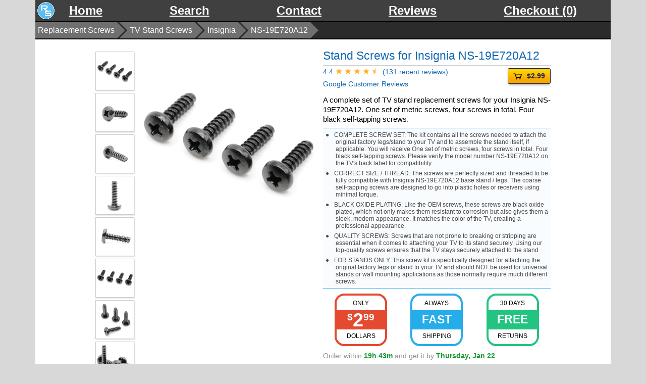

--- FILE ---
content_type: text/html; charset=utf-8
request_url: https://www.replacementscrews.com/stand-screws-for-insignia-ns-19e720a12
body_size: 48394
content:

<!DOCTYPE HTML>
<html lang="en">
	<head>
		<meta charset="utf-8"/>
		<meta name="viewport" content="width=device-width, initial-scale=1.0"/>
		<meta name="keywords" content="NS-19E720A12, Insignia NS-19E720A12 TV Stand Screws, Insignia NS-19E720A12 Base Stand Screws, Insignia NS-19E720A12 Legs Screws, Insignia NS-19E720A12 Feet Screws, Insignia NS-19E720A12 Pedestal Stand Screws, Insignia NS-19E720A12 Stand Neck Screws" />
		<meta name="description" content="Stand Screws for Insignia NS-19E720A12" />
		<meta name="msvalidate.01" content="CB009B113059DD7606ED766EB7DDB5DF" />
		<meta name="google-site-verification" content="gKEumiTC5cX05rzleUPg_wgphDUVL2ny99EqgEdB8o0" />

		<title>Screws for Insignia NS-19E720A12 (NS19E720A12) TV Stand / Legs (Set of 4)</title>

		<style>
		










body {
  margin: 0;
  padding: 0;
  font-size: 1.2em;
  font-family: sans-serif;
  line-height: 1.62em;
  color: black;
  background-color: #d8d8d8;
}
p {
  font-weight: lighter;
}
a {
  color: #0f67b3;
}
a:hover {
	color:				crimson;
	text-decoration:	underline;
}
a.page-anchor {
  color: inherit;
}
p a {
	text-decoration: underline;
}
h1 {
  font-size: 2.0rem;
}
h2 {
  font-size: 1.50rem;
  color: #0f67b3;
}
h3 {
	font-size: 1.25rem;
}
h4 {
  font-size: 1.25em;
}
h5 {
  font-size: 1.0em;
}
container {
  display: block;
  position: relative;
  box-sizing: border-box;
  max-width: 1140px;
  margin: 0 auto;
  background-color: white;
}
section {
  position: relative;
  box-sizing: border-box;
  margin: 28px 10%;
}
section h2 {
  text-align: center;
}
ul {
  margin-left: 40px;
  text-align: left;
}
section.first {
	z-index: 3;
}
::placeholder {
	color: #e0e0e0;
}
.breadcrumbs {
	height: 2em;
    font-size: 1.00rem;
    line-height: 2.0em;
    color: #e0e0e0;
    box-sizing: content-box;
    margin: 0;
	background-color: #2b2b2b;
	border-top: 2px solid black;
    border-bottom: 2px solid black;
	white-space: nowrap;
    overflow: hidden;
}
.breadcrumbs a {
	color: #ffffff;
	text-decoration: none;
}
.breadcrumbs a:hover {
  color: #FAC235;
}
.breadcrumbs *:first-child {
	margin-left: 0;
}
.breadcrumbs *:first-child::before {
	display: none;
}
.breadcrumbs>* {
	display: inline-block;
	position: relative;
	margin-left: 0px;
    margin-right: 1em;
	background-color: #6f6f6f;
    height: 100%;
    line-height: 2em;
	padding: 0 5px;
}

.breadcrumbs>*::before {
	content: '';
	position: absolute;
    border-style: solid;
    border-width: 1em 0 1em 1em;
	border-color: transparent transparent transparent #2b2b2b;
	background-color: #6f6f6f;
	left: -1em;
}
.breadcrumbs>*::after {
	content: '';
	position: absolute;
    border-style: solid;
    border-width: 1em 0 1em 1em;
	border-color: transparent transparent transparent #6f6f6f;
	background-color: transparent;
	right: -1em;
	z-index: 1;
}
.side-striked {
  
  display: -webkit-flex;
  display: -moz-flex;
  display: -ms-flex;
  display: flex;

}
.side-striked::before {
  content: '';
  height: 2px;
  background-color: #2d5a9b;
  align-self: center;
  margin-right: 10px;
  
-webkit-flex:1;
-moz-flex:1;
-ms-flex:1;
flex:1;

}

.side-striked::after {
  content: '';
  height: 2px;
  background-color: #2d5a9b;
  margin-left: 10px;
  
-webkit-flex:1;
-moz-flex:1;
-ms-flex:1;
flex:1;

  
-webkit-align-self:center;
-moz-align-self:center;
-ms-align-self:center;
align-self:center;

}
.check-mark {
  position: relative;
}
.check-mark::before {
	content: '';
	width: 1.2em;
	height: 1.2em;
	display: block;
	position: absolute;
	top: 0;
	left: -1.5em;
	background-image: url([data-uri]);
	background-repeat: no-repeat;
}
.button {
  font-size: 0.75em;
  display: inline-block;
  text-align: center;
  line-height: 1.0em;
  padding: 1em 1em;
  letter-spacing: 0.125em;
  border-radius: 4px;
  color: white;
  background-color: #2b2b2b;
  margin: 0.5em 0.5em;
}
.button:hover {
  color: white;
  background-color: #000000;
  cursor: pointer;
}
.image-container.float-right {
  float: right;
  margin-left: 10px;
}
.image-container.float-left {
  float: left;
  margin-right: 10px;
}
.image-container img {
  display: block;
  background-color: #e0e0e0;
}
.image-container p {
  color: black;
  font-size: 0.75em;
  line-height: 1.25em;
  font-style: italic;
  margin: 0;
}

.footer-section {
	background-color: white;
	margin: 0;
    border-top: 1px solid #dbdbdb;
    background-color: #f6f6f6;
    font-size: 0.70em;
}
.footer-menu {
	position: relative;
	padding: 10px 5px;
	
  display: -webkit-flex;
  display: -moz-flex;
  display: -ms-flex;
  display: flex;

	
-webkit-justify-content:space-between;
-moz-justify-content:space-between;
-ms-justify-content:space-between;
justify-content:space-between;

}
.footer-menu .menu-section {
	margin: 0px 5px;
	flex: 1;
}
.footer-menu .link-list {
	margin: 0;
	padding: 0;
	list-style: none;
}

.footer-menu .link-list li {
	line-height: 1.2em;
}
.footer-menu .date {
	margin-right: 1em;
}
.footer-menu .title {
	font-size: 1.2em;
	font-weight: bold;
}
.footer-section .copyright {
	border-top:			1px solid #dbdbdb;
    background-color:	#f3f3f3;
    text-align:			center;
	position:			relative;
    min-height:			100px;
}

.copyright .seal {
	position:	absolute;
    left:		0;
	bottom:		0;
}


/* NAVBAR SECTION */
.navbar-section {
    top: 0;
    left: 0;
    z-index: 2;
    width: 100%;
	margin: 0;
	padding: 0;
	/*padding-left: 1.75em;*/
	opacity: 0.9;
	background-color: #2b2b2b;
	
  display: -webkit-flex;
  display: -moz-flex;
  display: -ms-flex;
  display: flex;

	
-webkit-flex-wrap:wrap;
-moz-flex-wrap:wrap;
-ms-flex-wrap:wrap;
flex-wrap:wrap;


	font-size: 1.25em;
	line-height: 1.25em;
	font-weight: 600;
}
.navbar-section.static {
	position: static;
}
.navbar-section a {
	padding: 0.25em 0.5em;
	font-weight: 600;
	color: white;
	text-align: center;
    white-space: nowrap;
	display: inline-block;
	
-webkit-flex:1 0 auto;
-moz-flex:1 0 auto;
-ms-flex:1 0 auto;
flex:1 0 auto;

}
.navbar-section a:hover {
	color: #FAC235;
	background-color: black;
}
.navbar-section img {
	position: absolute;
	height: 1.5em;
	left: 0;
	margin: 0.125em;
	pointer-events: none;
}

/* GET STARTED SECTION */
.get-started-section {
  text-align: center;
  padding-bottom: 30px;
}
.get-started-section .steps {
	
  display: -webkit-flex;
  display: -moz-flex;
  display: -ms-flex;
  display: flex;

	
-webkit-justify-content:space-around;
-moz-justify-content:space-around;
-ms-justify-content:space-around;
justify-content:space-around;

	
-webkit-flex-wrap:wrap;
-moz-flex-wrap:wrap;
-ms-flex-wrap:wrap;
flex-wrap:wrap;

}
.get-started-section .step {
	text-align: center;
	
-webkit-flex-basis:250px;
-moz-flex-basis:250px;
-ms-flex-basis:250px;
flex-basis:250px;

	
-webkit-justify-content:space-around;
-moz-justify-content:space-around;
-ms-justify-content:space-around;
justify-content:space-around;

}
.get-started-section .step img {
    border: 1px solid rgb(185, 185, 185);
    border-radius: 150px;
    box-shadow: 1px 2px 50px rgba(43, 84, 47, 0.7);
}
.get-started-section .step text {
  margin: 1em 0.5em;
}
/* MESSAGES */
.message {
  margin: 10px 0px;
  padding: 20px 5px;
  text-align: center;
  line-height: 1.2em;
  border-radius: 5px;
}
.message.error {
  color: white;
  border: 1px solid #df4d4d;
  background-color: rgba(229, 17, 17, 0.78);
  box-shadow: 0px 1px 2px #956868, inset 0px 0px 5px #ffc3c3;
}
.message.success {
	color: white;
    border: 1px solid #305977;
    background-color: rgba(65, 133, 174, 0.88);
    box-shadow: 2px 2px 5px rgba(41, 43, 49, 0.38), inset 0px 0px 5px rgba(163, 203, 232, 0.78);
}
.message.success.check-mark::before {
	width: 2em;
    height: 2em;
    top: calc(50% - 1em);
	left: 1em;
    background-position-y: center;
    background-repeat: no-repeat;
}
.r-align {
  text-align: right;
}

.price {
	
  display: -webkit-flex;
  display: -moz-flex;
  display: -ms-flex;
  display: flex;

    position:		relative;
}

.price .dollars {
}

.price .fraction {
	font-size:		0.5em;
    top:			-0.3em;
    position:		relative;
}

.price .underline {
	text-decoration: underline;
}

.stock-status,
.delivery-info,
.shipping-info {
	font-size:		0.75em;
	line-height:	1.5em;
	color:			#909090;
}
.delivery-info strong {
	color:			#159935;
}

.stock-status.in-stock {
	color:			#909090;
}

.stock-status.not-in-stock,
.stock-status.out-of-stock {
	color:			red;
}

.stock-status.low-on-stock {
	color:			orange;
}

/* SEARCH FORM */
#search_form {
	
  display: -webkit-flex;
  display: -moz-flex;
  display: -ms-flex;
  display: flex;

	
-webkit-justify-content:flex-end;
-moz-justify-content:flex-end;
-ms-justify-content:flex-end;
justify-content:flex-end;

	height:			38px;
    margin-bottom:	0.5em;
}
#search_form input {
	width:						300px;
    height:						100%;
    box-sizing:					border-box;
	border:						1px solid #2b2b2b;
    border-right:				none;
	border-top-left-radius:		5px;
    border-bottom-left-radius:	5px;
	padding:					0px 10px;
	font-size:					1em;
}
#search_form button {
    border-bottom-right-radius: 5px;
    border-top-right-radius:	5px;
	border-bottom-left-radius:	0;
    border-top-left-radius:		0;
	margin:						0;
    padding:					0em 1em;
    border:						1px solid #2b2b2b;
    height:						100%;
    box-sizing:					border-box;
	font-size:					0.75em;
	color:						white;
	background-color:			#2b2b2b;
	margin-left:				-5px;
}

.cta-button {
	color:			#221d4c;
	position:		relative;
	box-shadow:		0px 4px 4px -2px #403e3e70;
	padding:		0.5em;
    border:			1px solid #221d4c;
	border-radius:	3px;
	font-size:		0.75em;
	font-style:		normal;
    font-weight:	600;
	line-height:	1.5em;
	letter-spacing:	0;
	background:		linear-gradient(top, #fddc04 0%, #f7aa00 75%);
    background:		-webkit-linear-gradient(top, #fddc04 0%, #f7aa00 75%);
}

.cta-button.sold-out {
	background:		linear-gradient(top, #9e9e9ef2 0%, #888888 75%);
	background:		-webkit-linear-gradient(top, #9e9e9ef2 0%, #888888 75%);
}

.cta-button:hover {
	color:			#221d4c;
	background:		linear-gradient(top, #f3e32a 0%, #f78422 75%);
	background:		-webkit-linear-gradient(top, #f3e32a 0%, #f78422 75%);
}

.cta-button.sold-out:hover {
    background: linear-gradient(top, #9e9e9ef2 0%, #888888 75%);
    background: -webkit-linear-gradient(top, #9e9e9ef2 0%, #888888 75%);
}

div.banner.promo {
	color: white;
	background-color: #0fa32f;
	font-size: 1em;
	text-align: center;
}

/* Anything smaller or equal to 736 px*/
@media only screen and (max-width: 736px) {
  .header-section .nav {
    justify-content: flex-start;
  }
	#search_form input {
		width: 100%;
	}

	div.banner.promo {
		font-size: 0.75em;
	}

	.breadcrumbs {
		font-size: 0.75rem;
	}

	.navbar-section {
		font-size: 0.50em;
	}
}

@media only screen and (max-width: 414px) {
	body {
		font-size: 1.0em;
	}
  .image-container.float-right {
    float: initial;
    margin-left: 0;
  }
  .image-container.float-left {
    float: initial;
    margin-right: 0;
  }
  .image-container img {
    display: block;
    margin: 0 auto;
  }
  .image-container p {
    margin: 0 auto;
  }
	#search_form {
		margin-top: 0.5em;
	}
	.category-header {
		
-webkit-flex-direction:column;
-moz-flex-direction:column;
-ms-flex-direction:column;
flex-direction:column;

	}
		
	/*
	.listing-item,
	.category-item {
		
-webkit-flex-direction:column;
-moz-flex-direction:column;
-ms-flex-direction:column;
flex-direction:column;

	}
	*/

	.breadcrumbs {
		font-size: 0.50rem;
	}
}
		


section.main-section {
	
  display: -webkit-flex;
  display: -moz-flex;
  display: -ms-flex;
  display: flex;

	margin-top:		1em;
	margin-bottom:	1em;
}

h1 {
    font-size: 1.2em;
    line-height: 1.2em;
    font-weight: normal;
    color: #0f67b3;
    margin: 0px;
}

p.description,
p.specs {
	font-weight:	300;
	margin:			0.5em 0;
}


.gallery {
	
  display: -webkit-flex;
  display: -moz-flex;
  display: -ms-flex;
  display: flex;

	
-webkit-flex:1;
-moz-flex:1;
-ms-flex:1;
flex:1;

}
.thumbs {
	
-webkit-flex:0 0 75px;
-moz-flex:0 0 75px;
-ms-flex:0 0 75px;
flex:0 0 75px;

}
.thumbs ul {
	list-style: none;
	margin: 0;
	padding: 0;
}
.thumbs li {
	width: 75px;
	height: 75px;
	margin: 5px;
	background-size: cover;
    background-repeat: no-repeat;
    background-position: center;
	background-color: #cdcdcd;
	border: 1px solid #cdcdcd;
    box-shadow: 1px 1px 2px rgba(0, 0, 0, 0.20);
}
.thumbs li:hover {
	cursor: pointer;
}
.thumbs .desc {
	display: none;
}
.thumbs.desktop li {
    -webkit-filter: grayscale(100%);
    filter: grayscale(100%);
}
.thumbs.desktop li:hover {
	filter: none;
	-webkit-filter: none;
}
.thumbs.desktop li.selected {
	filter: none;
	-webkit-filter: none;
}
.thumbs.mobile {
	display: none;
}
.thumbs.mobile ul {
	
  display: -webkit-flex;
  display: -moz-flex;
  display: -ms-flex;
  display: flex;

	
-webkit-flex-wrap:wrap;
-moz-flex-wrap:wrap;
-ms-flex-wrap:wrap;
flex-wrap:wrap;

	padding:		0;
	margin:			0.5em 0;
}
.thumbs.mobile li {
	margin: 5px 5px;
	height: 100%;
	position: relative;
	min-width: 50px;
	
-webkit-flex:1 0 auto;
-moz-flex:1 0 auto;
-ms-flex:1 0 auto;
flex:1 0 auto;

}
.thumbs.mobile li::after {
	content: '';
	display: block;
	padding-bottom: 100%;
}
.preview {
	
  display: -webkit-flex;
  display: -moz-flex;
  display: -ms-flex;
  display: flex;

	
-webkit-flex:1;
-moz-flex:1;
-ms-flex:1;
flex:1;

    
-webkit-align-items:flex-start;
-moz-align-items:flex-start;
-ms-align-items:flex-start;
align-items:flex-start;

    
-webkit-flex-direction:column;
-moz-flex-direction:column;
-ms-flex-direction:column;
flex-direction:column;

	padding: 0px;
	box-sizing: border-box;
	cursor: pointer;
}
.preview .image {
	width: 100%;
	background-size: cover;
    background-repeat: no-repeat;
    background-position: center;
	background-color: #f0f0f0;
	position: relative;
}
.preview .image::after {
	content: '';
	display: block;
	padding-top: 100%;
}
.preview .desc {
    width: 100%;
    font-style: italic;
    font-size: 0.80em;
    line-height: 1.25em;
}
.bestseller {
  width: 85px;
  height: 88px;
  overflow: hidden;
  position: absolute;
  top: -3px;
  left: -3px;
  pointer-events: none;
}

.bestseller div {
    font: bold 10px sans-serif;
    color: #333;
    text-align: center;
    -webkit-transform: rotate(-45deg);
    -moz-transform:    rotate(-45deg);
    -ms-transform:     rotate(-45deg);
    -o-transform:      rotate(-45deg);
    position: relative;
    padding: 7px 0;
    top: 15px;
    left: -30px;
    width: 120px;
    background-color: #eb3434;
    color: #fff;
}

.add-to-cart-form {
    margin: 0.25em 0;
}
.action {
	
-webkit-flex:1;
-moz-flex:1;
-ms-flex:1;
flex:1;

	padding: 0px 5px;
}
.action p {
    line-height: 1.25em;
	font-size: 0.80em;
}
.action h2 {
	margin: 0;
    text-align: left;
    font-size: 1.4em;
}
.action ul {
	list-style: none;
    margin: 1.0em;
    padding-left: 25px;
	font-size: 0.75em;
}
.action li {
	line-height: 1.0em;
	margin: 0.5em 0;
}
.action button {
	
  display: -webkit-flex;
  display: -moz-flex;
  display: -ms-flex;
  display: flex;

	
-webkit-justify-content:center;
-moz-justify-content:center;
-ms-justify-content:center;
justify-content:center;


    font-weight:		600;
	margin:				0;
	width:				100%;
	background-color:	#ec6100;
}
.action button:hover {
	cursor:				pointer;
	background-color:	#ef9304;
}
.action button .price {
	margin-left:		0.2em;
	letter-spacing:		0.0em;
}
.action .shipping {
	font-size: 0.75em;
	font-style: italic;
}
.mobile-hidden {
}
.fs-display {
	position: fixed;
	top: 0;
	left: 0;
	height: 100vh;
	width: 100vw;
	z-index: 3;
	background-color: rgba(0,0,0,0.75);
	
-webkit-justify-content:center;
-moz-justify-content:center;
-ms-justify-content:center;
justify-content:center;

	
-webkit-align-items:center;
-moz-align-items:center;
-ms-align-items:center;
align-items:center;

}
.fs-display.hidden {
	display: none;
}
.fs-display.visible {
	
  display: -webkit-flex;
  display: -moz-flex;
  display: -ms-flex;
  display: flex;

}
.fs-display .image-container {
	max-height: 100vw;
	max-width: 100vh;
	width: 100%;
	height: 100%;
	padding: 0;
	box-sizing: border-box;
	position: relative;
}
.fs-display .image {
	width: 100%;
	height: 100%;
	background-size: cover;
    background-repeat: no-repeat;
    background-position: center;
    background-color: #c0c0c0;
	position: relative;
    overflow: hidden;
}

.fs-display .image-container .close {
    position: absolute;
    top: 0.25em;
    right: 0.25em;
    font-size: 2em;
}

.fs-display .image-container .image-cta {
	position: absolute;
	bottom: 0;
	right: 0;
}

.specs {
	color: #909090;
}

ul.bullets {
	list-style:			none;
    background-color:	#f9fcff;
    border-top:			1px solid #34adea;
    border-bottom:		1px solid #34adea;
	margin:				0.5em 0;
}

li.bullet {
	color:			#484848;
    font-size:		0.85em;
    line-height:	1.2em;
	padding-right:	5px;
}
li.bullet:before {
	content:		'\25CF';
	margin-left:	-20px;
    margin-right:	10px;
}

.disclaimer {
    font-size:		0.7em;
    font-style:		italic;
}

p.num-sold {
	color:			#3bb44a;
    text-align:		right;
	font-style:		italic;
	font-size:		0.65em;
    margin-top:		-0.5em;
    margin-bottom:	-1em;
}

.reasons {
	
  display: -webkit-flex;
  display: -moz-flex;
  display: -ms-flex;
  display: flex;

	
-webkit-justify-content:space-around;
-moz-justify-content:space-around;
-ms-justify-content:space-around;
justify-content:space-around;

	margin-bottom: 0.5em;
}

.reason {
	
  display: -webkit-flex;
  display: -moz-flex;
  display: -ms-flex;
  display: flex;

	
-webkit-justify-content:center;
-moz-justify-content:center;
-ms-justify-content:center;
justify-content:center;

	
-webkit-align-items:center;
-moz-align-items:center;
-ms-align-items:center;
align-items:center;


    width:				5em;
    height:				5em;
    border:				4px solid black;
    border-radius:		1em;
    display:			flex;
    overflow:			hidden;
	position:			relative;
}

.reason .main {
	
-webkit-justify-content:center;
-moz-justify-content:center;
-ms-justify-content:center;
justify-content:center;

	
-webkit-align-items:center;
-moz-align-items:center;
-ms-align-items:center;
align-items:center;

    font-size:			1.2em;
    font-weight:		900;
    width:				100%;
    color:				white;
    background-color:	black;
	height:				40%;
}
.reason .top,
.reason .btm {
	position:	absolute;
	font-size:	0.65em;
	color:		black;
	width:		100%;
	text-align: center;
}
.reason .top {
	top:		0;
	left:		0;
}
.reason .btm {
	bottom:		0;
	left:		0;
}

.reason.price {
	border-color:		#e44a30;
}
.reason.price .main{
    background-color:	#e44a30;
	font-size:			2.0em;
}

.reason.ship {
	border-color:		#24adea;
}
.reason.ship .main{
    background-color:	#24adea;
}

.reason.return {
	border-color:		#23c381;
}
.reason.return .main {
    background-color:	#23c381;
}

.az_promo {
	font-size:		0.75em;
    color:			#000000;
	font-weight:	600;
}
.az_promo  a {
	font-weight: 600;
	position: relative;
	text-decoration: none;
}

.az_promo img {
	height: 1.2em;
	top: 0.5em;
	position: relative;
}

.listing-disclaimer {
    font-style: italic;
	font-size: 0.60em;
    font-weight: 400;
    margin: 0;
    line-height: 1.2em;
}
.listing-secure {
	margin-top: 10px;
	
  display: -webkit-flex;
  display: -moz-flex;
  display: -ms-flex;
  display: flex;

	
-webkit-justify-content:space-between;
-moz-justify-content:space-between;
-ms-justify-content:space-between;
justify-content:space-between;

}

.ratings-container {
}
.ratings-container a {
	font-size:	0.75em;
    line-height: 1em;
	text-decoration: none;
}

.ratings-container a:hover {
	text-decoration: none;
}

.ratings-container .stars {
	font-size:		1.2em;
	font-family:	Times; 
}

.ratings-container .stars::before {
	content:					'★★★★★';
	letter-spacing:				3px;
	background:					linear-gradient(90deg, #ffaf1d 89%, #ffffff 89%);
	-webkit-background-clip:	text;
	-webkit-text-fill-color:	transparent;
}

.top-cta {
	
  display: -webkit-flex;
  display: -moz-flex;
  display: -ms-flex;
  display: flex;

	
-webkit-justify-content:space-between;
-moz-justify-content:space-between;
-ms-justify-content:space-between;
justify-content:space-between;

	border-top:		1px solid #CECECE;
	margin-top:		5px;
	padding-top:	5px;
}

.top-cta form {
	margin: 0;
}

.top-cta button {
    padding:		6px 10px;
    font-size:		0.75em;
    line-height:	1.2em;
}
.top-cta button svg {
    width:			1.2em;
    height:			1.2em;
    margin-right:	10px;
}

.top-cta button .list-price {
	text-decoration: line-through;
}

.top-cta button .markdown-price {
	color:			red;
	margin-left:	5px;
}

.top-cta .ratings-container {

}
p.num-sold.new {
	margin-top:		-0.25em;
    margin-bottom:	-0.5em;
    padding-right:	0.5em;
}

.screw-size-cta {
	font-size: 0.75em;
	line-height: 1.5em;
}

#most_recent_popup {
		position: fixed;
		left: -290px;
		bottom: 2px;
		background-color: #2f2f2ff7;
		color: white;
		border-radius: 25px;
		z-index: 1;
		line-height: 1.5em;
		font-size: 0.5em;
		padding: 5px 15px 5px 50px;
		height: 50px;
	width: 290px;
    box-sizing: border-box;
	opacity: 0;
	transition: all .5s;
	-webkit-transition: all .5s;
}

#most_recent_popup:after{
    display: inline-block;
    content: "\00d7";
    position: absolute;
    right: 10px;
    font-size: 20px;
    top: 17px;
}
#most_recent_popup.visible {
	opacity: 1;
    left: 0px;
}

#most_recent_popup p {
	margin: 0px;
}

#most_recent_popup p.time-ago {
    color: #e0e0e0;
}

#most_recent_popup img {
    border-radius: 20px;
    width: 40px;
    height: 40px;
    position: absolute;
    left: 5px;
}

#size_option_modal.hidden {
	display: none;
}

#size_option_modal {
	position: fixed;
	top: 0;
	left: 0;
	height: 100vh;
	width: 100vw;
	z-index: 3;
	background-color: rgba(0,0,0,0.75);

	
  display: -webkit-flex;
  display: -moz-flex;
  display: -ms-flex;
  display: flex;

	
-webkit-justify-content:center;
-moz-justify-content:center;
-ms-justify-content:center;
justify-content:center;

	
-webkit-align-items:center;
-moz-align-items:center;
-ms-align-items:center;
align-items:center;

}

#size_option_modal .container {
	width:				400px;
    background-color:	white;
    padding:			1em;
    border-radius:		5px;
	position:			relative;
}

#size_option_modal .container  .close {
    display:	inline-block;
    position:	absolute;
    right:		9px;
    font-size:	24px;
    top:		0px;
    cursor:		pointer;
}

#size_option_modal .container .content {
	text-align: center;
}

#size_option_modal .container .content p {
	margin:			0.5em 0;
	line-height:	1.4em;
}

#size_option_modal .container .content .button {
	width:	100%;
	margin: 0;
}

#size_option_modal .container .content .title {
	font-weight: 600;
}

#size_option_modal .price {
	
  display: -webkit-flex;
  display: -moz-flex;
  display: -ms-flex;
  display: flex;

	
-webkit-justify-content:center;
-moz-justify-content:center;
-ms-justify-content:center;
justify-content:center;

}

#size_option_modal .price .fraction {
	font-size: 1.5em;
    top: -0.2em;

}
#size_option_modal .price .dollars{
	font-size: 2.5em;
}

.description .size-link {
	text-decoration: none;
	font-weight: 500;
}

.variants-container {
	margin: 0.5em 0;
}
.cta-container {
	margin: 0.5em 0;
}
.variant-row {
	
  display: -webkit-flex;
  display: -moz-flex;
  display: -ms-flex;
  display: flex;

	
-webkit-align-items:center;
-moz-align-items:center;
-ms-align-items:center;
align-items:center;

	line-height:	1.0em;
	font-size:		0.75em;
}

.variant-type {
	font-weight:	700;
}

.variant-value {
	border:			1px solid #cbcbcb;
	border-radius:	5px;
	padding:		2px 10px;
    margin-left:	5px;
	color:			black;
	text-decoration: none;
}

.variant-value.selected {
	color:				black;
	font-weight:		700;
    border-color:		#79a7f9;
    background-color:	#e0f4ff;
}


/* iPhone6, Portrait */
@media only screen and (max-width:736px) {
	section.main-section {
		margin: 0.5em 10px;
	}
	.gallery {
		display: none;
	}
	.action h2 {
		text-align: center;
	}
	.action ul {
		margin: 1.0em 0;
		z-index: 1;
	}
	.mobile-hidden {
		display: none;
	}
	.mobile-price {
		display: inline;
	}
	.thumbs.mobile {
		display: block;
	}
}

		</style>

		
		
<script async src="https://www.googletagmanager.com/gtag/js?id=G-WKV4ZGTNRL"></script>
<script>
  window.dataLayer = window.dataLayer || [];
  function gtag(){dataLayer.push(arguments);}
  gtag('js', new Date());

  gtag('config', 'G-WKV4ZGTNRL');
</script>

		
		
		
		
	</head>
	<body>

		<container>

		

		
	
<section class="navbar-section static">
  <img src="https://d1iybh1mt216lp.cloudfront.net/rslogo-64x64.png" alt="ReplacementScrews Trademark Logo">
  
	<a href="/">Home</a>
  
	<a href="/search">Search</a>
  
	<a href="/contact">Contact</a>
  
	<a href="/reviews">Reviews</a>
  
	<a href="/checkout">Checkout (0)</a>
  
</section>



		
	
<a name="content-start"></a>
<section class="breadcrumbs">
	
		<a href="/">Replacement Screws</a>
	
		<a href="/tv-stand-screws">TV Stand Screws</a>
	
		<a href="/tv-stand-screws/insignia">Insignia</a>
	
		<a href="/stand-screws-for-insignia-ns-19e720a12">NS-19E720A12</a>
	
	
</section>


	<section class="main-section">
		<div class="gallery">
			<div class="thumbs desktop">
				<ul>
					
	
		<li style="background-image: url('https://d1iybh1mt216lp.cloudfront.net/82e273a6-a302-4c75-b072-475024882c6f_256px.jpeg')" fimg="url('https://d1iybh1mt216lp.cloudfront.net/82e273a6-a302-4c75-b072-475024882c6f.jpg')">
			<div class="desc">Stand Screws for Insignia NS-19E720A12</div>
            
		</li>
	
		<li style="background-image: url('https://d1iybh1mt216lp.cloudfront.net/0b14bc96-aea2-4bf1-8ac0-29cd4b4aabba_256px.jpeg')" fimg="url('https://d1iybh1mt216lp.cloudfront.net/0b14bc96-aea2-4bf1-8ac0-29cd4b4aabba.jpg')">
			<div class="desc">Stand Screws for Insignia NS-19E720A12</div>
            
		</li>
	
		<li style="background-image: url('https://d1iybh1mt216lp.cloudfront.net/5174a863-016c-4788-80a1-7509e21573e8_256px.jpeg')" fimg="url('https://d1iybh1mt216lp.cloudfront.net/5174a863-016c-4788-80a1-7509e21573e8.jpg')">
			<div class="desc">Stand Screws for Insignia NS-19E720A12</div>
            
		</li>
	
		<li style="background-image: url('https://d1iybh1mt216lp.cloudfront.net/b1114e11-7442-48e6-8c4a-fe2846ed2d7a_256px.jpeg')" fimg="url('https://d1iybh1mt216lp.cloudfront.net/b1114e11-7442-48e6-8c4a-fe2846ed2d7a.jpg')">
			<div class="desc">Stand Screws for Insignia NS-19E720A12</div>
            
		</li>
	
		<li style="background-image: url('https://d1iybh1mt216lp.cloudfront.net/13b37465-1acf-4c8b-8bee-de57d92697ca_256px.jpeg')" fimg="url('https://d1iybh1mt216lp.cloudfront.net/13b37465-1acf-4c8b-8bee-de57d92697ca.jpg')">
			<div class="desc">Stand Screws for Insignia NS-19E720A12</div>
            
		</li>
	
		<li style="background-image: url('https://d1iybh1mt216lp.cloudfront.net/f121c6cc-0ea8-4312-86f9-509a91422a01_256px.jpeg')" fimg="url('https://d1iybh1mt216lp.cloudfront.net/f121c6cc-0ea8-4312-86f9-509a91422a01.jpg')">
			<div class="desc">Stand Screws for Insignia NS-19E720A12</div>
            
		</li>
	
		<li style="background-image: url('https://d1iybh1mt216lp.cloudfront.net/3b88ab11-c93f-48b9-951a-528c853a7f9a_256px.jpeg')" fimg="url('https://d1iybh1mt216lp.cloudfront.net/3b88ab11-c93f-48b9-951a-528c853a7f9a.jpg')">
			<div class="desc">Stand Screws for Insignia NS-19E720A12</div>
            
		</li>
	
		<li style="background-image: url('https://d1iybh1mt216lp.cloudfront.net/71f6e4b9-7a08-4757-bde5-0982044d9ef4_256px.jpeg')" fimg="url('https://d1iybh1mt216lp.cloudfront.net/71f6e4b9-7a08-4757-bde5-0982044d9ef4.jpg')">
			<div class="desc">Stand Screws for Insignia NS-19E720A12</div>
            
		</li>
	

				</ul>
			</div>

			<div class="preview">
				<div class="image" title="Stand Screws for Insignia NS-19E720A12">
                    
				</div>
			</div>
		</div>

		<div class="action">
            <h1>Stand Screws for Insignia NS-19E720A12</h1>
			<div class="wrapper">
				<div>
					<div class="top-cta">
						<div class="ratings-container">
							
							<a href="https://customerreviews.google.com/v/merchant?q=replacementscrews.com&c=US&v=19&so=NEWEST" target="_blank">
								<div>
									4.4
									<span class="stars" aria-label="Rating of this website is 4.4 out of 5."></span>
									(131 recent reviews)
								</div>
								Google Customer Reviews
							</a>
						</div>
                        
                        
						<form method="POST" action="/add_product?source=listing_cta" id="add_product">
							
								<input name="listing_id" type="hidden" value="105585">
								<button type="submit" class="button cta-button">
									<svg viewBox="0 0 92 92">
										<path id="XMLID_1732_" d="M91.8,27.3L81.1,61c-0.8,2.4-2.9,4-5.4,4H34.4c-2.4,0-4.7-1.5-5.5-3.7L13.1,19H4c-2.2,0-4-1.8-4-4
											s1.8-4,4-4h11.9c1.7,0,3.2,1.1,3.8,2.7L36,57h38l8.5-27H35.4c-2.2,0-4-1.8-4-4s1.8-4,4-4H88c1.3,0,2.5,0.7,3.2,1.7
											C92,24.7,92.2,26.1,91.8,27.3z M36.4,70.3c-1.7,0-3.4,0.7-4.6,1.9c-1.2,1.2-1.9,2.9-1.9,4.6c0,1.7,0.7,3.4,1.9,4.6
											c1.2,1.2,2.9,1.9,4.6,1.9s3.4-0.7,4.6-1.9c1.2-1.2,1.9-2.9,1.9-4.6c0-1.7-0.7-3.4-1.9-4.6C39.8,71,38.1,70.3,36.4,70.3z M72.3,70.3
											c-1.7,0-3.4,0.7-4.6,1.9s-1.9,2.9-1.9,4.6c0,1.7,0.7,3.4,1.9,4.6c1.2,1.2,2.9,1.9,4.6,1.9c1.7,0,3.4-0.7,4.6-1.9
											c1.2-1.2,1.9-2.9,1.9-4.6c0-1.7-0.7-3.4-1.9-4.6S74,70.3,72.3,70.3z"/>
									</svg>
									
									$2.99 
								</button>
							
						</form>
                        
					</div>

					

					<p class="description">
                        A complete set of TV stand replacement screws for your Insignia NS-19E720A12. One set of metric screws, four screws in total. Four black self-tapping screws.
                        

                    </p>

                    

                    

                    
                        <ul class="bullets">
                        
                            <li class="bullet">COMPLETE SCREW SET: The kit contains all the screws needed to attach the original factory legs/stand to your TV and to assemble the stand itself, if applicable. You will receive One set of metric screws, four screws in total. Four black self-tapping screws. Please verify the model number NS-19E720A12 on the TV&#39;s back label for compatibility.</li>
                        
                            <li class="bullet">CORRECT SIZE / THREAD: The screws are perfectly sized and threaded to be fully compatible with Insignia NS-19E720A12 base stand / legs. The coarse self-tapping screws are designed to go into plastic holes or receivers using minimal torque. </li>
                        
                            <li class="bullet">BLACK OXIDE PLATING: Like the OEM screws, these screws are black oxide plated, which not only makes them resistant to corrosion but also gives them a sleek, modern appearance. It matches the color of the TV, creating a professional appearance.</li>
                        
                            <li class="bullet">QUALITY SCREWS: Screws that are not prone to breaking or stripping are essential when it comes to attaching your TV to its stand securely. Using our top-quality screws ensures that the TV stays securely attached to the stand</li>
                        
                            <li class="bullet">FOR STANDS ONLY: This screw kit is specifically designed for attaching the original factory legs or stand to your TV and should NOT be used for universal stands or wall mounting applications as those normally require much different screws. </li>
                        
                        </ul>
                    

					<div class="thumbs mobile">
						<ul>
							
	
		<li style="background-image: url('https://d1iybh1mt216lp.cloudfront.net/82e273a6-a302-4c75-b072-475024882c6f_256px.jpeg')" fimg="url('https://d1iybh1mt216lp.cloudfront.net/82e273a6-a302-4c75-b072-475024882c6f.jpg')">
			<div class="desc">Stand Screws for Insignia NS-19E720A12</div>
            
		</li>
	
		<li style="background-image: url('https://d1iybh1mt216lp.cloudfront.net/0b14bc96-aea2-4bf1-8ac0-29cd4b4aabba_256px.jpeg')" fimg="url('https://d1iybh1mt216lp.cloudfront.net/0b14bc96-aea2-4bf1-8ac0-29cd4b4aabba.jpg')">
			<div class="desc">Stand Screws for Insignia NS-19E720A12</div>
            
		</li>
	
		<li style="background-image: url('https://d1iybh1mt216lp.cloudfront.net/5174a863-016c-4788-80a1-7509e21573e8_256px.jpeg')" fimg="url('https://d1iybh1mt216lp.cloudfront.net/5174a863-016c-4788-80a1-7509e21573e8.jpg')">
			<div class="desc">Stand Screws for Insignia NS-19E720A12</div>
            
		</li>
	
		<li style="background-image: url('https://d1iybh1mt216lp.cloudfront.net/b1114e11-7442-48e6-8c4a-fe2846ed2d7a_256px.jpeg')" fimg="url('https://d1iybh1mt216lp.cloudfront.net/b1114e11-7442-48e6-8c4a-fe2846ed2d7a.jpg')">
			<div class="desc">Stand Screws for Insignia NS-19E720A12</div>
            
		</li>
	
		<li style="background-image: url('https://d1iybh1mt216lp.cloudfront.net/13b37465-1acf-4c8b-8bee-de57d92697ca_256px.jpeg')" fimg="url('https://d1iybh1mt216lp.cloudfront.net/13b37465-1acf-4c8b-8bee-de57d92697ca.jpg')">
			<div class="desc">Stand Screws for Insignia NS-19E720A12</div>
            
		</li>
	
		<li style="background-image: url('https://d1iybh1mt216lp.cloudfront.net/f121c6cc-0ea8-4312-86f9-509a91422a01_256px.jpeg')" fimg="url('https://d1iybh1mt216lp.cloudfront.net/f121c6cc-0ea8-4312-86f9-509a91422a01.jpg')">
			<div class="desc">Stand Screws for Insignia NS-19E720A12</div>
            
		</li>
	
		<li style="background-image: url('https://d1iybh1mt216lp.cloudfront.net/3b88ab11-c93f-48b9-951a-528c853a7f9a_256px.jpeg')" fimg="url('https://d1iybh1mt216lp.cloudfront.net/3b88ab11-c93f-48b9-951a-528c853a7f9a.jpg')">
			<div class="desc">Stand Screws for Insignia NS-19E720A12</div>
            
		</li>
	
		<li style="background-image: url('https://d1iybh1mt216lp.cloudfront.net/71f6e4b9-7a08-4757-bde5-0982044d9ef4_256px.jpeg')" fimg="url('https://d1iybh1mt216lp.cloudfront.net/71f6e4b9-7a08-4757-bde5-0982044d9ef4.jpg')">
			<div class="desc">Stand Screws for Insignia NS-19E720A12</div>
            
		</li>
	

						</ul>
					</div>
				</div>
				<div class="cta-container">
					<div class="reasons">
						<div class="reason price">
							<div class="top">ONLY</div>
							<div class="main price">
								<span class="fraction">$</span>
								<span class="dollars">2</span>
								<span class="fraction">99</span>
							</div>
							<div class="btm">
							
							DOLLARS
							</div>
						</div>

						<div class="reason ship">
							<div class="top">ALWAYS</div>
							<div class="main price">
								FAST
							</div>
							<div class="btm">SHIPPING</div>
						</div>

						<div class="reason return">
							<div class="top">30 DAYS</div>
							<div class="main price">
								FREE
							</div>
							<div class="btm">RETURNS</div>
						</div>
					</div>

					<div class="delivery-info">
						Order within <strong>19h 43m</strong>
						and get it by <strong>Thursday, Jan 22</strong>
					</div>

					
						<div class="az_promo">
							Need it sooner? <a href="https://www.amazon.com/dp/B095YZ3883?&amp;tag=replacementsc-20" rel="nofollow noopener noreferrer" target="_blank">Click to buy with Amazon Prime</a>
						</div>
                    

					
<ul>
  
  <li class="check-mark">The <strong>correct screws</strong> for your Insignia NS-19E720A12 TV stand.</li>
  
  <li class="check-mark">You will receive <strong>exactly</strong> what you see in the photos.</li>
  
  <li class="check-mark"><strong>Guaranteed fit</strong> or your money back.</li>
  
  <li class="check-mark"><strong>Safe and simple</strong> checkout secured by Let's Encrypt&trade;.</li>
  
  <li class="check-mark">Any <Strong>Credit / Debit</strong> card, <strong>PayPal</strong>&trade; or <strong>ApplePay</strong>&trade; accepted.</li>
  
  <li class="check-mark"><strong>Same day shipping</strong> on all orders before 2PM (PT).</li>
  
  <li class="check-mark">USPS <strong>First Class Mail</strong>&trade; with tracking for all shipments.</li>
  
  <li class="check-mark"><strong>30 days returns</strong> accepted for any reason.</li>
  
	
		
                    
	
</ul>


                    
                
                    
					
						<form method="POST" action="/add_product?source=listing_cta" id="add_product" class="add-to-cart-form">
							<input name="listing_id" type="hidden" value="105585">
							<button type="submit" class="button cta-button">
								ADD TO CART
							</button>
						</form>
					

                    
				</div>
			</div>
		</div>
	</section>

	<div class="fs-display hidden">
		<div class="image-container">
			<div class="image">
				<p class="desc"></p>
			</div>
            <div class="func close">&#10006;</div>
            
            <div class="image-cta">
                <form method="POST" action="/add_product?source=image_cta" id="add_product">
                    <input name="listing_id" type="hidden" value="105585">

                    <button type="submit" class="button cta-button">
                        BUY NOW ➔
                    </button>
                </form>
            </div>
            
		</div>
	</div>

    <div id="size_option_modal" class="hidden">
        <div class="container">
            <div class="close">&#215;</div>
            <div class="content">
                <p class="title">Going to the local hardware store?</p>
                <p>
                    Download detailed hardware specifications to ensure you buy the correct size. Available immediately after purchase for only:
                </p>
                <div class="price">
                    <span class="fraction">$</span>
                    <span class="dollars">0</span>
                    <span class="fraction">99</span>
                </div>
                <p>
                    You will also receive a <strong>coupon code</strong> for the full amount above that you can apply toward the purchase of the actual hardware in case you cannot find them locally.
                </p>
                <form method="POST" action="/add_product?source=electronic" id="add_electronic">
                    <input name="listing_id" type="hidden" value="105585">
                    <input name="electronic" type="hidden" value="true">
                    <button type="submit" class="button cta-button">
                        ADD TO CART
                    </button>
                </form>
            </div>
        </div>
    </div>

    

	<script type="text/javascript">
	var isMobileThumb = function(thumb) {
	return thumb.parentNode.parentNode.getAttribute('class').indexOf('mobile') >= 0;
};

var selectThumb = function(thumb) {
	var image   = document.querySelector('.preview .image');
	var fsimage = document.querySelector('.fs-display .image');
	var thumbs  = document.querySelectorAll('.thumbs li');

	for (var i=0; i<thumbs.length; i++) {
		thumbs[i].setAttribute('class', '');
	}

	thumb.setAttribute('class', 'selected');
	image.setAttribute(
		'style',
		'background-image:' + thumb.getAttribute('fimg')
	);
	fsimage.setAttribute(
		'style',
		'background-image:' + thumb.getAttribute('fimg')
	);
};

var showFullscreen = function() {
	var display = document.querySelector('.fs-display');
	display.setAttribute('class', 'fs-display visible');
};

var onClickThumb = function(event) {
	selectThumb(event.target);
	if (isMobileThumb(event.target)) {
		showFullscreen();
	}
};

var indexOfNode = function(nodeList, node) {
	for(var i=0; i<nodeList.length; i++) {
		if (nodeList[i] === node) {
			return i;
		}
	}
	return -1;
}

var onClickPreview = function(event) {
	showFullscreen();
};

var onClickClose = function(event) {
	var preview = document.querySelector('.fs-display');
	preview.setAttribute('class', 'fs-display hidden');
};

var onClickBackground = function(event) {
	onClickClose();
}

var onClickSizeInfo = function(event) {
	var modalEl = document.querySelector('#size_option_modal');

	if(modalEl) {
		var request = new XMLHttpRequest();
		request.open('GET', '/track_event/edoc_modal_open');
		request.send();

		modalEl.classList.remove('hidden');
		modalEl.onclick = function (e) {
			if(e.target === modalEl) {
				modalEl.classList.add('hidden');
			}
		}

		var modalClose = modalEl.querySelector('#size_option_modal .close');
		modalClose.onclick = function (e) {
			modalEl.classList.add('hidden');
		}
	}
}

window.onload = function() {
	var thumbs = document.querySelectorAll('.thumbs li');
	var preview  = document.querySelector('.preview .image');
	var background  = document.querySelector('.fs-display');

	for (var i=0; i<thumbs.length; i++) {
		thumbs[i].addEventListener('click', onClickThumb, false);
	}

	preview.addEventListener('click', onClickPreview, false);
	background.addEventListener('click', onClickBackground, false);

	selectThumb(thumbs[0]);

	

	
		document.querySelector('.az_promo a').addEventListener('click', function () {
			var request = new XMLHttpRequest();
			request.open('GET', '/track_event/az_promo_click');
			request.send();
		}, false);
	
};
	</script>

    <script type="application/ld+json">
    {"@context": "http://schema.org/", "@type": "Product", "brand": "ReplacementScrews", "description": "A complete set of TV stand replacement screws for your Insignia NS-19E720A12. One set of metric screws, four screws in total. Four black self-tapping screws.", "gtin": "091952251466", "image": "https://d1iybh1mt216lp.cloudfront.net/82e273a6-a302-4c75-b072-475024882c6f.jpg", "mpn": "NS-19E720A12", "name": "Stand Screws for Insignia NS-19E720A12", "offers": {"@type": "Offer", "availability": "http://schema.org/InStock", "itemCondition": "http://schema.org/NewCondition", "price": "2.99", "priceCurrency": "USD"}, "sku": 105585, "url": "https://www.replacementscrews.com/stand-screws-for-insignia-ns-19e720a12"}
    </script>


		
		
<section class="footer-section">

	<div class="footer-menu">
		<div class="menu-section">
			<span class="title">Popular Items</span>
			
	
	<ul class="link-list">
	  
	  <li><a href="/replacement-shelf-support-pins-for-ikea-part-131372-billy-bookshelf-zinc-alloy-die-cast-shelf-pegs-pack-of-16">Replacement Shelf Support Pins for IKEA Part 131372 (BILLY Bookshelf) - Zinc Alloy Die-Cast Shelf Pegs (Pack of 16)</a></li>
	  
	  <li><a href="/vesa-m4-10mm-tv-monitor-wall-mount-screws-for-vesa-75x75-and-100x100-brackets-metric-screws-washers-for-mounting-any-tv-monitor-brand">VESA Compatible M4 10mm TV / Monitor Wall Mount Screws for 75x75mm and 100x100mm Brackets. Metric Screws &amp; Washers For Mounting Any TV / Monitor Brand.</a></li>
	  
	  <li><a href="/stainless-license-plate-screws-compatible-with-chevrolet-front-or-rear-black-oxide-18-8-304-grade-stainless-steel-fits-all-models-camaro-tahoe-suburban-etc-pack-of-4">License Plate Screws - Front and Rear Mount Hardware Kit for Plate / Tag and Frame - Black Plated Self-Tapping Rustproof Stainless Steel Bolts - Fit Most Domestic Cars, Trucks and SUVs (Pack of 4)</a></li>
	  
	  <li><a href="/m4-14mm-screws-compatible-with-many-lg-tv-stands-set-of-4">M4 14mm Screws Compatible with Many LG TV Stands - (D4.0 L14.0mm) - Set of 4</a></li>
	  
	  <li><a href="/4-x-ikea-114670-spiral-cam-wheel-locks-for-malm-brimnes-bed-frames-others">Replacement Bed Frame Cam Wheel Locks for IKEA Part 114670 (MALM, SONGESAND, BRIMNES) (Pack of 4)</a></li>
	  
	  <li><a href="/rear-license-plate-screws-for-tesla-model-y-my-stainless-steel-black-oxide-standard-length-pack-of-4">Rear License Plate Screws for TESLA Model Y (MY) - Stainless Steel - Black Oxide - Standard Length (Pack of 4)</a></li>
	  
	  <li><a href="/m6-30mm-tv-wall-mount-screws-universal-metric-m6-mounting-hardware-kit-includes-washers-and-spacers-for-m6-12mmm-to-m6-30mm-installations-for-any-brand-tv">M6 30mm TV Wall Mount Screws - Universal Metric M6 Mounting Hardware Kit - Includes Washers and Spacers for M6 12mm to M6 30mm Installations. VESA Compatible - Any TV Brand.</a></li>
	  
	  <li><a href="/replacement-plastic-sleeve-and-screw-for-ikea-part-102267-105163-pack-of-8">Replacement Plastic Sleeve and Screw for IKEA Part 102267 &amp; 105163 (MALM, SONGESAND, HEMNES, HASSELVIKA)  (Pack of 8)</a></li>
	  
	  <li><a href="/ikea-spare-parts">Collection of IKEA Spare Parts</a></li>
	  
	</ul>
	

		</div>
		<div class="menu-section">
			<span class="title">Recently Added</span>
			
	
	<ul class="link-list">
	  
	  <li><span class="date">2026-01-07</span><a href="/stand-mount-screw-kit-for-onn-ona18ho015-22-inch-gaming-monitor-complete-vesa-compatible-mounting-kit">Stand / Mount Screw kit for ONN ONA18HO015 - 22 inch Gaming Monitor - Complete VESA Compatible Mounting Kit</a></li>
	  
	  <li><span class="date">2026-01-07</span><a href="/stand-mount-screw-kit-for-onn-100002487-22-inch-gaming-monitor-complete-vesa-compatible-mounting-kit">Stand / Mount Screw kit for ONN 100002487 - 22 inch Gaming Monitor - Complete VESA Compatible Mounting Kit</a></li>
	  
	  <li><span class="date">2026-01-07</span><a href="/stand-mount-screw-kit-for-onn-100140681-22-inch-gaming-monitor-complete-vesa-compatible-mounting-kit">Stand / Mount Screw kit for ONN 100140681 - 22 inch Gaming Monitor - Complete VESA Compatible Mounting Kit</a></li>
	  
	  <li><span class="date">2026-01-07</span><a href="/stand-mount-screw-kit-for-onn-100002480-22-inch-gaming-monitor-complete-vesa-compatible-mounting-kit">Stand / Mount Screw kit for ONN 100002480 - 22 inch Gaming Monitor - Complete VESA Compatible Mounting Kit</a></li>
	  
	  <li><span class="date">2026-01-06</span><a href="/stand-screws-for-sceptre-e415b-qun168b-41-inch-gaming-series-monitor-complete-feet-legs-screw-set">Stand Screws for Sceptre E415B-QUN168B - 41 Inch Gaming Series Monitor - Complete Feet / Legs Screw Set</a></li>
	  
	  <li><span class="date">2026-01-06</span><a href="/wall-mount-screws-for-sceptre-e415b-qun168b-41-inch-gaming-series-monitor-complete-wall-mounting-bolt-set">Wall Mount Screws for Sceptre E415B-QUN168B - 41 Inch Gaming Series Monitor - Complete Wall Mounting Bolt Set</a></li>
	  
	  <li><span class="date">2026-01-06</span><a href="/stand-screws-for-sceptre-c325b-fwn240-32-inch-gaming-series-monitor-complete-feet-legs-screw-set">Stand Screws for Sceptre C325B-FWN240 - 32 Inch Gaming Series Monitor - Complete Feet / Legs Screw Set</a></li>
	  
	  <li><span class="date">2026-01-06</span><a href="/stand-screws-for-sceptre-c275b-fwn240-27-inch-gaming-series-monitor-complete-feet-legs-screw-set">Stand Screws for Sceptre C275B-FWN240 - 27 Inch Gaming Series Monitor - Complete Feet / Legs Screw Set</a></li>
	  
	</ul>
	

		</div>
		<div class="menu-section">
			<span class="title">Blog Posts</span>
			
	
	<ul class="link-list">
	  
	  <li><span class="date">01-17-2026</span><a href="/blog/how-do-you-measure-a-screw">How do You Measure a Screw?</a></li>
	  
	  <li><span class="date">06-29-2021</span><a href="/blog/vizio-stand-leg-screws-too-short-read-this-first">Vizio stand leg screws too short? Read this first.</a></li>
	  
	  <li><span class="date">06-29-2021</span><a href="/blog/ikea-cam-wheel-locks-which-one-do-you-need">IKEA Cam Wheel Locks - Which one does your bed use?</a></li>
	  
	  <li><span class="date">05-01-2021</span><a href="/blog/the-ikea-kallax-and-expedit-shelves-same-but-different">The IKEA KALLAX and EXPEDIT shelves - Same But Different.</a></li>
	  
	</ul>
	

		</div>
	</div>



	<div class="copyright">
		<p>Copyright © 2026 www.replacementscrews.com - All rights reserved.</p>
		<p>As an Amazon Associate we earn from qualifying purchases.</p>
		<a href="/policies#privacy">Privacy Policy</a> |
		<a href="/policies#returns">Return Policy</a> |
		<a href="/policies#legal">Legal Disclaimer</a> |
		<a href="/safety">Safety Information</a><br>
		<a href="mailto:support@replacementscrews.com">support@replacementscrews.com</a>
	</div>
</section>

		

		</container>
	</body>
</html>